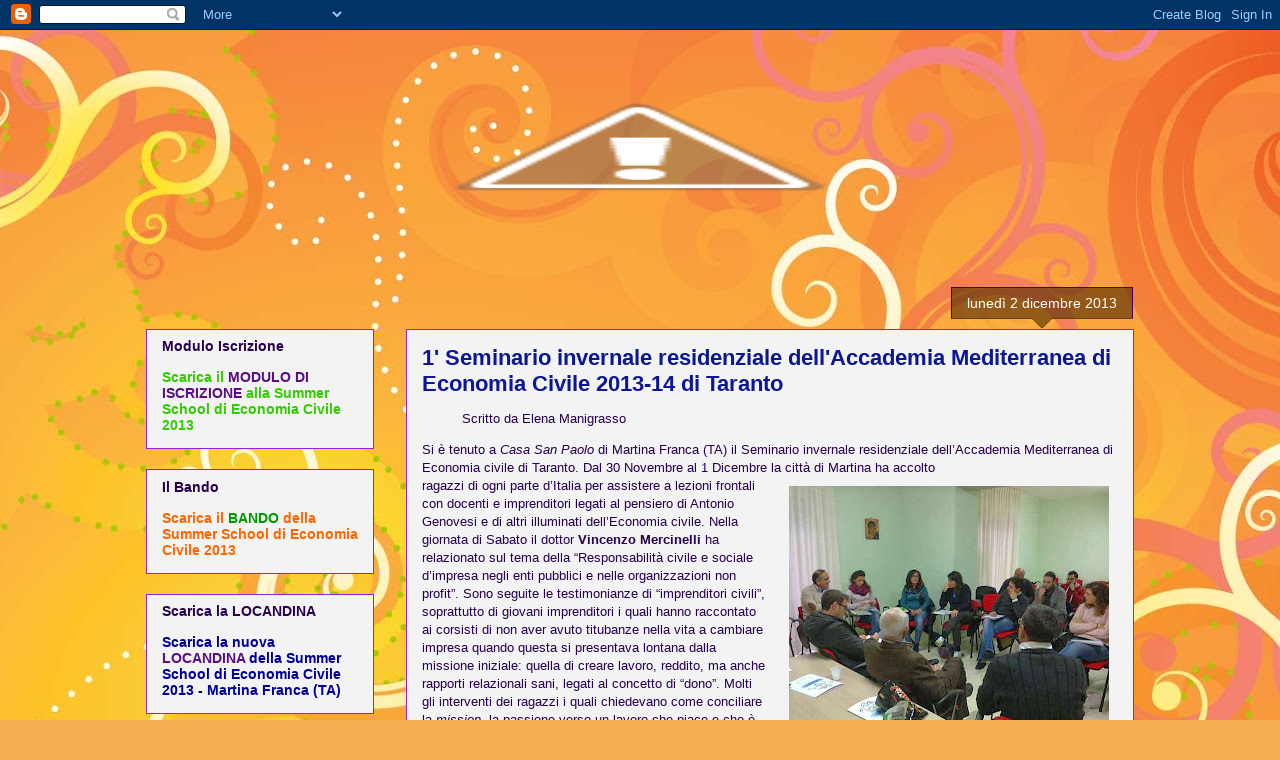

--- FILE ---
content_type: text/html; charset=UTF-8
request_url: http://economiaciviletaranto.blogspot.com/2013/12/seminario-invernale-residenziale.html
body_size: 14389
content:
<!DOCTYPE html>
<html class='v2' dir='ltr' lang='it'>
<head>
<link href='https://www.blogger.com/static/v1/widgets/335934321-css_bundle_v2.css' rel='stylesheet' type='text/css'/>
<meta content='width=1100' name='viewport'/>
<meta content='text/html; charset=UTF-8' http-equiv='Content-Type'/>
<meta content='blogger' name='generator'/>
<link href='http://economiaciviletaranto.blogspot.com/favicon.ico' rel='icon' type='image/x-icon'/>
<link href='http://economiaciviletaranto.blogspot.com/2013/12/seminario-invernale-residenziale.html' rel='canonical'/>
<link rel="alternate" type="application/atom+xml" title="Verso l&#39;Accademia Mediterranea di Economia Civile &#8211; Taranto - Atom" href="http://economiaciviletaranto.blogspot.com/feeds/posts/default" />
<link rel="alternate" type="application/rss+xml" title="Verso l&#39;Accademia Mediterranea di Economia Civile &#8211; Taranto - RSS" href="http://economiaciviletaranto.blogspot.com/feeds/posts/default?alt=rss" />
<link rel="service.post" type="application/atom+xml" title="Verso l&#39;Accademia Mediterranea di Economia Civile &#8211; Taranto - Atom" href="https://www.blogger.com/feeds/8673065566253573431/posts/default" />

<link rel="alternate" type="application/atom+xml" title="Verso l&#39;Accademia Mediterranea di Economia Civile &#8211; Taranto - Atom" href="http://economiaciviletaranto.blogspot.com/feeds/8225274301674175016/comments/default" />
<!--Can't find substitution for tag [blog.ieCssRetrofitLinks]-->
<link href='https://blogger.googleusercontent.com/img/b/R29vZ2xl/AVvXsEh43rLPndnIJ8BvLWia7Ndwa5G82-nGGTZ8cN7lEgj3MiSf337ZM5xhxrH0cdhAu-8sT601RTaDfKqXmadIotQN8wa-GQbNiiGmBcHUEoG0nt6TKoouOgS3xg5NRxOz1QLnuzynvl5nI5E/s320/1474584_10201917821220067_1175855229_n.jpg' rel='image_src'/>
<meta content='http://economiaciviletaranto.blogspot.com/2013/12/seminario-invernale-residenziale.html' property='og:url'/>
<meta content='1&#39; Seminario invernale residenziale dell&#39;Accademia Mediterranea di Economia Civile 2013-14 di Taranto' property='og:title'/>
<meta content='Scritto da Elena Manigrasso   Si è tenuto a Casa San Paolo di  Martina Franca (TA) il Seminario invernale residenziale dell’Accademia Medite...' property='og:description'/>
<meta content='https://blogger.googleusercontent.com/img/b/R29vZ2xl/AVvXsEh43rLPndnIJ8BvLWia7Ndwa5G82-nGGTZ8cN7lEgj3MiSf337ZM5xhxrH0cdhAu-8sT601RTaDfKqXmadIotQN8wa-GQbNiiGmBcHUEoG0nt6TKoouOgS3xg5NRxOz1QLnuzynvl5nI5E/w1200-h630-p-k-no-nu/1474584_10201917821220067_1175855229_n.jpg' property='og:image'/>
<title>Verso l'Accademia Mediterranea di Economia Civile &#8211; Taranto: 1' Seminario invernale residenziale dell'Accademia Mediterranea di Economia Civile 2013-14 di Taranto</title>
<style id='page-skin-1' type='text/css'><!--
/*
-----------------------------------------------
Blogger Template Style
Name:     Awesome Inc.
Designer: Tina Chen
URL:      tinachen.org
----------------------------------------------- */
/* Content
----------------------------------------------- */
body {
font: normal normal 13px Arial, Tahoma, Helvetica, FreeSans, sans-serif;
color: #27004e;
background: #f4af52 url(http://themes.googleusercontent.com/image?id=1jBzZZhWmESbxpWuz4_KYI1iPRIJPfZVbhagMxWcJWDsBoLRejCvAeTWImo0USEiGpD5G) repeat fixed top center /* Credit: molotovcoketail (http://www.istockphoto.com/googleimages.php?id=1794602&amp;platform=blogger) */;
}
html body .content-outer {
min-width: 0;
max-width: 100%;
width: 100%;
}
a:link {
text-decoration: none;
color: #8b1cf3;
}
a:visited {
text-decoration: none;
color: #643ab5;
}
a:hover {
text-decoration: underline;
color: #8b1cf3;
}
.body-fauxcolumn-outer .cap-top {
position: absolute;
z-index: 1;
height: 276px;
width: 100%;
background: transparent none repeat-x scroll top left;
_background-image: none;
}
/* Columns
----------------------------------------------- */
.content-inner {
padding: 0;
}
.header-inner .section {
margin: 0 16px;
}
.tabs-inner .section {
margin: 0 16px;
}
.main-inner {
padding-top: 65px;
}
.main-inner .column-center-inner,
.main-inner .column-left-inner,
.main-inner .column-right-inner {
padding: 0 5px;
}
*+html body .main-inner .column-center-inner {
margin-top: -65px;
}
#layout .main-inner .column-center-inner {
margin-top: 0;
}
/* Header
----------------------------------------------- */
.header-outer {
margin: 0 0 0 0;
background: transparent none repeat scroll 0 0;
}
.Header h1 {
font: normal normal 46px Georgia, Utopia, 'Palatino Linotype', Palatino, serif;
color: #27004e;
text-shadow: 0 0 -1px #000000;
}
.Header h1 a {
color: #27004e;
}
.Header .description {
font: normal normal 14px Arial, Tahoma, Helvetica, FreeSans, sans-serif;
color: #27004e;
}
.header-inner .Header .titlewrapper,
.header-inner .Header .descriptionwrapper {
padding-left: 0;
padding-right: 0;
margin-bottom: 0;
}
.header-inner .Header .titlewrapper {
padding-top: 22px;
}
/* Tabs
----------------------------------------------- */
.tabs-outer {
overflow: hidden;
position: relative;
background: transparent url(http://www.blogblog.com/1kt/awesomeinc/tabs_gradient_groovy.png) repeat scroll 0 0;
}
#layout .tabs-outer {
overflow: visible;
}
.tabs-cap-top, .tabs-cap-bottom {
position: absolute;
width: 100%;
border-top: 1px solid #9422dc;
}
.tabs-cap-bottom {
bottom: 0;
}
.tabs-inner .widget li a {
display: inline-block;
margin: 0;
padding: .6em 1.5em;
font: normal bold 14px Arial, Tahoma, Helvetica, FreeSans, sans-serif;
color: #0b1794;
border-top: 1px solid #9422dc;
border-bottom: 1px solid #9422dc;
border-left: 1px solid #9422dc;
height: 16px;
line-height: 16px;
}
.tabs-inner .widget li:last-child a {
border-right: 1px solid #9422dc;
}
.tabs-inner .widget li.selected a, .tabs-inner .widget li a:hover {
background: #edddff url(http://www.blogblog.com/1kt/awesomeinc/tabs_gradient_groovy.png) repeat-x scroll 0 -100px;
color: #1e003c;
}
/* Headings
----------------------------------------------- */
h2 {
font: normal bold 14px Verdana, Geneva, sans-serif;
color: #27004e;
}
/* Widgets
----------------------------------------------- */
.main-inner .section {
margin: 0 27px;
padding: 0;
}
.main-inner .column-left-outer,
.main-inner .column-right-outer {
margin-top: 0;
}
#layout .main-inner .column-left-outer,
#layout .main-inner .column-right-outer {
margin-top: 0;
}
.main-inner .column-left-inner,
.main-inner .column-right-inner {
background: transparent none repeat 0 0;
-moz-box-shadow: 0 0 0 rgba(0, 0, 0, .2);
-webkit-box-shadow: 0 0 0 rgba(0, 0, 0, .2);
-goog-ms-box-shadow: 0 0 0 rgba(0, 0, 0, .2);
box-shadow: 0 0 0 rgba(0, 0, 0, .2);
-moz-border-radius: 0;
-webkit-border-radius: 0;
-goog-ms-border-radius: 0;
border-radius: 0;
}
#layout .main-inner .column-left-inner,
#layout .main-inner .column-right-inner {
margin-top: 0;
}
.sidebar .widget {
font: normal normal 14px Arial, Tahoma, Helvetica, FreeSans, sans-serif;
color: #27004e;
}
.sidebar .widget a:link {
color: #590e81;
}
.sidebar .widget a:visited {
color: #643ab5;
}
.sidebar .widget a:hover {
color: #432279;
}
.sidebar .widget h2 {
text-shadow: 0 0 -1px #000000;
}
.main-inner .widget {
background-color: #f3f3f3;
border: 1px solid #9422dc;
padding: 0 15px 15px;
margin: 20px -16px;
-moz-box-shadow: 0 0 0 rgba(0, 0, 0, .2);
-webkit-box-shadow: 0 0 0 rgba(0, 0, 0, .2);
-goog-ms-box-shadow: 0 0 0 rgba(0, 0, 0, .2);
box-shadow: 0 0 0 rgba(0, 0, 0, .2);
-moz-border-radius: 0;
-webkit-border-radius: 0;
-goog-ms-border-radius: 0;
border-radius: 0;
}
.main-inner .widget h2 {
margin: 0 -0;
padding: .6em 0 .5em;
border-bottom: 1px solid transparent;
}
.footer-inner .widget h2 {
padding: 0 0 .4em;
border-bottom: 1px solid transparent;
}
.main-inner .widget h2 + div, .footer-inner .widget h2 + div {
border-top: 0 solid #9422dc;
padding-top: 0;
}
.main-inner .widget .widget-content {
margin: 0 -0;
padding: 7px 0 0;
}
.main-inner .widget ul, .main-inner .widget #ArchiveList ul.flat {
margin: -0 -15px 0;
padding: 0;
list-style: none;
}
.main-inner .widget #ArchiveList {
margin: -0 0 0;
}
.main-inner .widget ul li, .main-inner .widget #ArchiveList ul.flat li {
padding: .5em 15px;
text-indent: 0;
color: #666666;
border-top: 0 solid #9422dc;
border-bottom: 1px solid transparent;
}
.main-inner .widget #ArchiveList ul li {
padding-top: .25em;
padding-bottom: .25em;
}
.main-inner .widget ul li:first-child, .main-inner .widget #ArchiveList ul.flat li:first-child {
border-top: none;
}
.main-inner .widget ul li:last-child, .main-inner .widget #ArchiveList ul.flat li:last-child {
border-bottom: none;
}
.post-body {
position: relative;
}
.main-inner .widget .post-body ul {
padding: 0 2.5em;
margin: .5em 0;
list-style: disc;
}
.main-inner .widget .post-body ul li {
padding: 0.25em 0;
margin-bottom: .25em;
color: #27004e;
border: none;
}
.footer-inner .widget ul {
padding: 0;
list-style: none;
}
.widget .zippy {
color: #666666;
}
/* Posts
----------------------------------------------- */
body .main-inner .Blog {
padding: 0;
margin-bottom: 1em;
background-color: transparent;
border: none;
-moz-box-shadow: 0 0 0 rgba(0, 0, 0, 0);
-webkit-box-shadow: 0 0 0 rgba(0, 0, 0, 0);
-goog-ms-box-shadow: 0 0 0 rgba(0, 0, 0, 0);
box-shadow: 0 0 0 rgba(0, 0, 0, 0);
}
.main-inner .section:last-child .Blog:last-child {
padding: 0;
margin-bottom: 1em;
}
.main-inner .widget h2.date-header {
margin: 0 -15px 1px;
padding: 0 0 10px 0;
font: normal normal 14px Arial, Tahoma, Helvetica, FreeSans, sans-serif;
color: #ffffff;
background: transparent url(http://www.blogblog.com/1kt/awesomeinc/date_background_groovy.png) repeat-x scroll bottom center;
border-top: 1px solid #430066;
border-bottom: 1px solid transparent;
-moz-border-radius-topleft: 0;
-moz-border-radius-topright: 0;
-webkit-border-top-left-radius: 0;
-webkit-border-top-right-radius: 0;
border-top-left-radius: 0;
border-top-right-radius: 0;
position: absolute;
bottom: 100%;
right: 15px;
text-shadow: 0 0 -1px #000000;
}
.main-inner .widget h2.date-header span {
font: normal normal 14px Arial, Tahoma, Helvetica, FreeSans, sans-serif;
display: block;
padding: .5em 15px;
border-left: 1px solid #430066;
border-right: 1px solid #430066;
}
.date-outer {
position: relative;
margin: 65px 0 20px;
padding: 0 15px;
background-color: #f3f3f3;
border: 1px solid #9422dc;
-moz-box-shadow: 0 0 0 rgba(0, 0, 0, .2);
-webkit-box-shadow: 0 0 0 rgba(0, 0, 0, .2);
-goog-ms-box-shadow: 0 0 0 rgba(0, 0, 0, .2);
box-shadow: 0 0 0 rgba(0, 0, 0, .2);
-moz-border-radius: 0;
-webkit-border-radius: 0;
-goog-ms-border-radius: 0;
border-radius: 0;
}
.date-outer:first-child {
margin-top: 0;
}
.date-outer:last-child {
margin-bottom: 20px;
-moz-border-radius-bottomleft: 0;
-moz-border-radius-bottomright: 0;
-webkit-border-bottom-left-radius: 0;
-webkit-border-bottom-right-radius: 0;
-goog-ms-border-bottom-left-radius: 0;
-goog-ms-border-bottom-right-radius: 0;
border-bottom-left-radius: 0;
border-bottom-right-radius: 0;
}
.date-posts {
margin: 0 -0;
padding: 0 0;
clear: both;
}
.post-outer, .inline-ad {
border-top: 1px solid #9422dc;
margin: 0 -0;
padding: 15px 0;
}
.post-outer {
padding-bottom: 10px;
}
.post-outer:first-child {
padding-top: 15px;
border-top: none;
}
.post-outer:last-child, .inline-ad:last-child {
border-bottom: none;
}
.post-body {
position: relative;
}
.post-body img {
padding: 8px;
background: transparent;
border: 1px solid transparent;
-moz-box-shadow: 0 0 0 rgba(0, 0, 0, .2);
-webkit-box-shadow: 0 0 0 rgba(0, 0, 0, .2);
box-shadow: 0 0 0 rgba(0, 0, 0, .2);
-moz-border-radius: 0;
-webkit-border-radius: 0;
border-radius: 0;
}
h3.post-title, h4 {
font: normal bold 22px Verdana, Geneva, sans-serif;
color: #0b1794;
}
h3.post-title a {
font: normal bold 22px Verdana, Geneva, sans-serif;
color: #0b1794;
}
h3.post-title a:hover {
color: #8b1cf3;
text-decoration: underline;
}
.post-header {
margin: 0 0 1em;
}
.post-body {
line-height: 1.4;
}
.post-outer h2 {
color: #27004e;
}
.post-footer {
margin: 1.5em 0 0;
}
#blog-pager {
padding: 15px;
font-size: 120%;
background-color: #f3f3f3;
border: 1px solid #9422dc;
-moz-box-shadow: 0 0 0 rgba(0, 0, 0, .2);
-webkit-box-shadow: 0 0 0 rgba(0, 0, 0, .2);
-goog-ms-box-shadow: 0 0 0 rgba(0, 0, 0, .2);
box-shadow: 0 0 0 rgba(0, 0, 0, .2);
-moz-border-radius: 0;
-webkit-border-radius: 0;
-goog-ms-border-radius: 0;
border-radius: 0;
-moz-border-radius-topleft: 0;
-moz-border-radius-topright: 0;
-webkit-border-top-left-radius: 0;
-webkit-border-top-right-radius: 0;
-goog-ms-border-top-left-radius: 0;
-goog-ms-border-top-right-radius: 0;
border-top-left-radius: 0;
border-top-right-radius-topright: 0;
margin-top: 1em;
}
.blog-feeds, .post-feeds {
margin: 1em 0;
text-align: center;
color: #27004e;
}
.blog-feeds a, .post-feeds a {
color: #ffffff;
}
.blog-feeds a:visited, .post-feeds a:visited {
color: #ffffff;
}
.blog-feeds a:hover, .post-feeds a:hover {
color: #ffffff;
}
.post-outer .comments {
margin-top: 2em;
}
/* Comments
----------------------------------------------- */
.comments .comments-content .icon.blog-author {
background-repeat: no-repeat;
background-image: url([data-uri]);
}
.comments .comments-content .loadmore a {
border-top: 1px solid #9422dc;
border-bottom: 1px solid #9422dc;
}
.comments .continue {
border-top: 2px solid #9422dc;
}
/* Footer
----------------------------------------------- */
.footer-outer {
margin: -0 0 -1px;
padding: 0 0 0;
color: #27004e;
overflow: hidden;
}
.footer-fauxborder-left {
border-top: 1px solid #9422dc;
background: #f3f3f3 none repeat scroll 0 0;
-moz-box-shadow: 0 0 0 rgba(0, 0, 0, .2);
-webkit-box-shadow: 0 0 0 rgba(0, 0, 0, .2);
-goog-ms-box-shadow: 0 0 0 rgba(0, 0, 0, .2);
box-shadow: 0 0 0 rgba(0, 0, 0, .2);
margin: 0 -0;
}
/* Mobile
----------------------------------------------- */
body.mobile {
background-size: 100% auto;
}
.mobile .body-fauxcolumn-outer {
background: transparent none repeat scroll top left;
}
*+html body.mobile .main-inner .column-center-inner {
margin-top: 0;
}
.mobile .main-inner .widget {
padding: 0 0 15px;
}
.mobile .main-inner .widget h2 + div,
.mobile .footer-inner .widget h2 + div {
border-top: none;
padding-top: 0;
}
.mobile .footer-inner .widget h2 {
padding: 0.5em 0;
border-bottom: none;
}
.mobile .main-inner .widget .widget-content {
margin: 0;
padding: 7px 0 0;
}
.mobile .main-inner .widget ul,
.mobile .main-inner .widget #ArchiveList ul.flat {
margin: 0 -15px 0;
}
.mobile .main-inner .widget h2.date-header {
right: 0;
}
.mobile .date-header span {
padding: 0.4em 0;
}
.mobile .date-outer:first-child {
margin-bottom: 0;
border: 1px solid #9422dc;
-moz-border-radius-topleft: 0;
-moz-border-radius-topright: 0;
-webkit-border-top-left-radius: 0;
-webkit-border-top-right-radius: 0;
-goog-ms-border-top-left-radius: 0;
-goog-ms-border-top-right-radius: 0;
border-top-left-radius: 0;
border-top-right-radius: 0;
}
.mobile .date-outer {
border-color: #9422dc;
border-width: 0 1px 1px;
}
.mobile .date-outer:last-child {
margin-bottom: 0;
}
.mobile .main-inner {
padding: 0;
}
.mobile .header-inner .section {
margin: 0;
}
.mobile .post-outer, .mobile .inline-ad {
padding: 5px 0;
}
.mobile .tabs-inner .section {
margin: 0 10px;
}
.mobile .main-inner .widget h2 {
margin: 0;
padding: 0;
}
.mobile .main-inner .widget h2.date-header span {
padding: 0;
}
.mobile .main-inner .widget .widget-content {
margin: 0;
padding: 7px 0 0;
}
.mobile #blog-pager {
border: 1px solid transparent;
background: #f3f3f3 none repeat scroll 0 0;
}
.mobile .main-inner .column-left-inner,
.mobile .main-inner .column-right-inner {
background: transparent none repeat 0 0;
-moz-box-shadow: none;
-webkit-box-shadow: none;
-goog-ms-box-shadow: none;
box-shadow: none;
}
.mobile .date-posts {
margin: 0;
padding: 0;
}
.mobile .footer-fauxborder-left {
margin: 0;
border-top: inherit;
}
.mobile .main-inner .section:last-child .Blog:last-child {
margin-bottom: 0;
}
.mobile-index-contents {
color: #27004e;
}
.mobile .mobile-link-button {
background: #8b1cf3 url(http://www.blogblog.com/1kt/awesomeinc/tabs_gradient_groovy.png) repeat scroll 0 0;
}
.mobile-link-button a:link, .mobile-link-button a:visited {
color: #4e2800;
}
.mobile .tabs-inner .PageList .widget-content {
background: transparent;
border-top: 1px solid;
border-color: #9422dc;
color: #0b1794;
}
.mobile .tabs-inner .PageList .widget-content .pagelist-arrow {
border-left: 1px solid #9422dc;
}

--></style>
<style id='template-skin-1' type='text/css'><!--
body {
min-width: 1020px;
}
.content-outer, .content-fauxcolumn-outer, .region-inner {
min-width: 1020px;
max-width: 1020px;
_width: 1020px;
}
.main-inner .columns {
padding-left: 260px;
padding-right: 0px;
}
.main-inner .fauxcolumn-center-outer {
left: 260px;
right: 0px;
/* IE6 does not respect left and right together */
_width: expression(this.parentNode.offsetWidth -
parseInt("260px") -
parseInt("0px") + 'px');
}
.main-inner .fauxcolumn-left-outer {
width: 260px;
}
.main-inner .fauxcolumn-right-outer {
width: 0px;
}
.main-inner .column-left-outer {
width: 260px;
right: 100%;
margin-left: -260px;
}
.main-inner .column-right-outer {
width: 0px;
margin-right: -0px;
}
#layout {
min-width: 0;
}
#layout .content-outer {
min-width: 0;
width: 800px;
}
#layout .region-inner {
min-width: 0;
width: auto;
}
body#layout div.add_widget {
padding: 8px;
}
body#layout div.add_widget a {
margin-left: 32px;
}
--></style>
<style>
    body {background-image:url(http\:\/\/themes.googleusercontent.com\/image?id=1jBzZZhWmESbxpWuz4_KYI1iPRIJPfZVbhagMxWcJWDsBoLRejCvAeTWImo0USEiGpD5G);}
    
@media (max-width: 200px) { body {background-image:url(http\:\/\/themes.googleusercontent.com\/image?id=1jBzZZhWmESbxpWuz4_KYI1iPRIJPfZVbhagMxWcJWDsBoLRejCvAeTWImo0USEiGpD5G&options=w200);}}
@media (max-width: 400px) and (min-width: 201px) { body {background-image:url(http\:\/\/themes.googleusercontent.com\/image?id=1jBzZZhWmESbxpWuz4_KYI1iPRIJPfZVbhagMxWcJWDsBoLRejCvAeTWImo0USEiGpD5G&options=w400);}}
@media (max-width: 800px) and (min-width: 401px) { body {background-image:url(http\:\/\/themes.googleusercontent.com\/image?id=1jBzZZhWmESbxpWuz4_KYI1iPRIJPfZVbhagMxWcJWDsBoLRejCvAeTWImo0USEiGpD5G&options=w800);}}
@media (max-width: 1200px) and (min-width: 801px) { body {background-image:url(http\:\/\/themes.googleusercontent.com\/image?id=1jBzZZhWmESbxpWuz4_KYI1iPRIJPfZVbhagMxWcJWDsBoLRejCvAeTWImo0USEiGpD5G&options=w1200);}}
/* Last tag covers anything over one higher than the previous max-size cap. */
@media (min-width: 1201px) { body {background-image:url(http\:\/\/themes.googleusercontent.com\/image?id=1jBzZZhWmESbxpWuz4_KYI1iPRIJPfZVbhagMxWcJWDsBoLRejCvAeTWImo0USEiGpD5G&options=w1600);}}
  </style>
<link href='https://www.blogger.com/dyn-css/authorization.css?targetBlogID=8673065566253573431&amp;zx=a142d786-8ca5-4678-9f60-4227b52bc653' media='none' onload='if(media!=&#39;all&#39;)media=&#39;all&#39;' rel='stylesheet'/><noscript><link href='https://www.blogger.com/dyn-css/authorization.css?targetBlogID=8673065566253573431&amp;zx=a142d786-8ca5-4678-9f60-4227b52bc653' rel='stylesheet'/></noscript>
<meta name='google-adsense-platform-account' content='ca-host-pub-1556223355139109'/>
<meta name='google-adsense-platform-domain' content='blogspot.com'/>

</head>
<body class='loading variant-groovy'>
<div class='navbar section' id='navbar' name='Navbar'><div class='widget Navbar' data-version='1' id='Navbar1'><script type="text/javascript">
    function setAttributeOnload(object, attribute, val) {
      if(window.addEventListener) {
        window.addEventListener('load',
          function(){ object[attribute] = val; }, false);
      } else {
        window.attachEvent('onload', function(){ object[attribute] = val; });
      }
    }
  </script>
<div id="navbar-iframe-container"></div>
<script type="text/javascript" src="https://apis.google.com/js/platform.js"></script>
<script type="text/javascript">
      gapi.load("gapi.iframes:gapi.iframes.style.bubble", function() {
        if (gapi.iframes && gapi.iframes.getContext) {
          gapi.iframes.getContext().openChild({
              url: 'https://www.blogger.com/navbar/8673065566253573431?po\x3d8225274301674175016\x26origin\x3dhttp://economiaciviletaranto.blogspot.com',
              where: document.getElementById("navbar-iframe-container"),
              id: "navbar-iframe"
          });
        }
      });
    </script><script type="text/javascript">
(function() {
var script = document.createElement('script');
script.type = 'text/javascript';
script.src = '//pagead2.googlesyndication.com/pagead/js/google_top_exp.js';
var head = document.getElementsByTagName('head')[0];
if (head) {
head.appendChild(script);
}})();
</script>
</div></div>
<div class='body-fauxcolumns'>
<div class='fauxcolumn-outer body-fauxcolumn-outer'>
<div class='cap-top'>
<div class='cap-left'></div>
<div class='cap-right'></div>
</div>
<div class='fauxborder-left'>
<div class='fauxborder-right'></div>
<div class='fauxcolumn-inner'>
</div>
</div>
<div class='cap-bottom'>
<div class='cap-left'></div>
<div class='cap-right'></div>
</div>
</div>
</div>
<div class='content'>
<div class='content-fauxcolumns'>
<div class='fauxcolumn-outer content-fauxcolumn-outer'>
<div class='cap-top'>
<div class='cap-left'></div>
<div class='cap-right'></div>
</div>
<div class='fauxborder-left'>
<div class='fauxborder-right'></div>
<div class='fauxcolumn-inner'>
</div>
</div>
<div class='cap-bottom'>
<div class='cap-left'></div>
<div class='cap-right'></div>
</div>
</div>
</div>
<div class='content-outer'>
<div class='content-cap-top cap-top'>
<div class='cap-left'></div>
<div class='cap-right'></div>
</div>
<div class='fauxborder-left content-fauxborder-left'>
<div class='fauxborder-right content-fauxborder-right'></div>
<div class='content-inner'>
<header>
<div class='header-outer'>
<div class='header-cap-top cap-top'>
<div class='cap-left'></div>
<div class='cap-right'></div>
</div>
<div class='fauxborder-left header-fauxborder-left'>
<div class='fauxborder-right header-fauxborder-right'></div>
<div class='region-inner header-inner'>
<div class='header section' id='header' name='Intestazione'><div class='widget Header' data-version='1' id='Header1'>
<div id='header-inner'>
<a href='http://economiaciviletaranto.blogspot.com/' style='display: block'>
<img alt='Verso l&#39;Accademia Mediterranea di Economia Civile – Taranto' height='234px; ' id='Header1_headerimg' src='http://2.bp.blogspot.com/-hmtMDkAwY7c/T7Ie0nAzoFI/AAAAAAAAAR8/gAMRNF1lPWE/s988/logo%2BVerso%2Bl%2527Accademia%2B2012.jpg' style='display: block' width='988px; '/>
</a>
</div>
</div></div>
</div>
</div>
<div class='header-cap-bottom cap-bottom'>
<div class='cap-left'></div>
<div class='cap-right'></div>
</div>
</div>
</header>
<div class='tabs-outer'>
<div class='tabs-cap-top cap-top'>
<div class='cap-left'></div>
<div class='cap-right'></div>
</div>
<div class='fauxborder-left tabs-fauxborder-left'>
<div class='fauxborder-right tabs-fauxborder-right'></div>
<div class='region-inner tabs-inner'>
<div class='tabs no-items section' id='crosscol' name='Multi-colonne'></div>
<div class='tabs no-items section' id='crosscol-overflow' name='Cross-Column 2'></div>
</div>
</div>
<div class='tabs-cap-bottom cap-bottom'>
<div class='cap-left'></div>
<div class='cap-right'></div>
</div>
</div>
<div class='main-outer'>
<div class='main-cap-top cap-top'>
<div class='cap-left'></div>
<div class='cap-right'></div>
</div>
<div class='fauxborder-left main-fauxborder-left'>
<div class='fauxborder-right main-fauxborder-right'></div>
<div class='region-inner main-inner'>
<div class='columns fauxcolumns'>
<div class='fauxcolumn-outer fauxcolumn-center-outer'>
<div class='cap-top'>
<div class='cap-left'></div>
<div class='cap-right'></div>
</div>
<div class='fauxborder-left'>
<div class='fauxborder-right'></div>
<div class='fauxcolumn-inner'>
</div>
</div>
<div class='cap-bottom'>
<div class='cap-left'></div>
<div class='cap-right'></div>
</div>
</div>
<div class='fauxcolumn-outer fauxcolumn-left-outer'>
<div class='cap-top'>
<div class='cap-left'></div>
<div class='cap-right'></div>
</div>
<div class='fauxborder-left'>
<div class='fauxborder-right'></div>
<div class='fauxcolumn-inner'>
</div>
</div>
<div class='cap-bottom'>
<div class='cap-left'></div>
<div class='cap-right'></div>
</div>
</div>
<div class='fauxcolumn-outer fauxcolumn-right-outer'>
<div class='cap-top'>
<div class='cap-left'></div>
<div class='cap-right'></div>
</div>
<div class='fauxborder-left'>
<div class='fauxborder-right'></div>
<div class='fauxcolumn-inner'>
</div>
</div>
<div class='cap-bottom'>
<div class='cap-left'></div>
<div class='cap-right'></div>
</div>
</div>
<!-- corrects IE6 width calculation -->
<div class='columns-inner'>
<div class='column-center-outer'>
<div class='column-center-inner'>
<div class='main section' id='main' name='Principale'><div class='widget Blog' data-version='1' id='Blog1'>
<div class='blog-posts hfeed'>

          <div class="date-outer">
        
<h2 class='date-header'><span>lunedì 2 dicembre 2013</span></h2>

          <div class="date-posts">
        
<div class='post-outer'>
<div class='post hentry uncustomized-post-template' itemprop='blogPost' itemscope='itemscope' itemtype='http://schema.org/BlogPosting'>
<meta content='https://blogger.googleusercontent.com/img/b/R29vZ2xl/AVvXsEh43rLPndnIJ8BvLWia7Ndwa5G82-nGGTZ8cN7lEgj3MiSf337ZM5xhxrH0cdhAu-8sT601RTaDfKqXmadIotQN8wa-GQbNiiGmBcHUEoG0nt6TKoouOgS3xg5NRxOz1QLnuzynvl5nI5E/s320/1474584_10201917821220067_1175855229_n.jpg' itemprop='image_url'/>
<meta content='8673065566253573431' itemprop='blogId'/>
<meta content='8225274301674175016' itemprop='postId'/>
<a name='8225274301674175016'></a>
<h3 class='post-title entry-title' itemprop='name'>
1' Seminario invernale residenziale dell'Accademia Mediterranea di Economia Civile 2013-14 di Taranto
</h3>
<div class='post-header'>
<div class='post-header-line-1'></div>
</div>
<div class='post-body entry-content' id='post-body-8225274301674175016' itemprop='description articleBody'>
<dl class="article-info"><dd class="createdby">Scritto da Elena Manigrasso  </dd></dl>
<a class="modal" href="http://www.galatina2000.it/images/stories/2013/12/economia-civile-novembre-2013.jpg" rel="{handler: &#39;image&#39;, marginImage: {x: 50, y: 50}}" title="economia-civile-novembre-2013"></a>Si è tenuto a <i>Casa San Paolo </i>di
 Martina Franca (TA) il Seminario invernale residenziale dell&#8217;Accademia Mediterranea di Economia civile di Taranto. Dal 30 Novembre al
 1 Dicembre la città di Martina ha accolto <br />
<div class="separator" style="clear: both; text-align: center;">
<a href="https://blogger.googleusercontent.com/img/b/R29vZ2xl/AVvXsEh43rLPndnIJ8BvLWia7Ndwa5G82-nGGTZ8cN7lEgj3MiSf337ZM5xhxrH0cdhAu-8sT601RTaDfKqXmadIotQN8wa-GQbNiiGmBcHUEoG0nt6TKoouOgS3xg5NRxOz1QLnuzynvl5nI5E/s1600/1474584_10201917821220067_1175855229_n.jpg" imageanchor="1" style="clear: right; float: right; margin-bottom: 1em; margin-left: 1em;"><img border="0" height="240" src="https://blogger.googleusercontent.com/img/b/R29vZ2xl/AVvXsEh43rLPndnIJ8BvLWia7Ndwa5G82-nGGTZ8cN7lEgj3MiSf337ZM5xhxrH0cdhAu-8sT601RTaDfKqXmadIotQN8wa-GQbNiiGmBcHUEoG0nt6TKoouOgS3xg5NRxOz1QLnuzynvl5nI5E/s320/1474584_10201917821220067_1175855229_n.jpg" width="320" /></a></div>
ragazzi di ogni parte 
d&#8217;Italia per assistere a lezioni frontali con docenti e imprenditori 
legati al pensiero di Antonio Genovesi e di altri illuminati 
dell&#8217;Economia civile. Nella giornata di Sabato il dottor <b>Vincenzo Mercinelli</b>
 ha relazionato sul tema della &#8220;Responsabilità civile e sociale 
d&#8217;impresa negli enti pubblici e nelle organizzazioni non profit&#8221;. Sono 
seguite le testimonianze di &#8220;imprenditori civili&#8221;, soprattutto di 
giovani imprenditori i quali hanno raccontato ai corsisti di non aver 
avuto titubanze nella vita a cambiare impresa quando questa si 
presentava lontana dalla missione iniziale: quella di creare lavoro, 
reddito, ma anche rapporti relazionali sani, legati al concetto di 
&#8220;dono&#8221;. Molti gli interventi dei ragazzi i quali chiedevano come 
conciliare la <i>mission</i>, la passione verso un lavoro che piace e 
che è eticamente valido, e la concretezza del quotidiano, che ti ricorda
 che &#8220;il pane a tavola bisogna pur portarlo&#8221;. Sono seguiti i lavori di 
gruppo dei ragazzi nei quali sono stati sviluppati argomenti legati alle
 imprese civili, anche quelle che si rivolgono al settore sanitario, 
tanto in crisi in questa fase storica del nostro Paese. Alcuni corsisti 
hanno proposto di effettuare uno studio sulla normativa vigente 
nell'ambito sanitario; sulla legge regionale, sulla differenza tra 
SANITA' PUBBLICA(funzionamento, servizi e costi) e SANITA' PRIVATA, 
sulle i prospettive future di una possibile sanità civile nella Regione 
Puglia e nel contesto nazionale. Nella giornata di <b>Domenica 01 Dicembre</b>
 il dott. Rocco Tagariello ha relazionato sul tema &#8220;Come far partire un&#8217;
 impresa, aspetti civilistici e fiscali&#8221;. &nbsp;Si è parlato&nbsp; del libro V che
 disciplina le società di persone e società di capitali, e del libro I 
in cui si trovano regolamenti e indicazioni precisi su associazioni, 
comitati, fondazioni. Impresa sociale, ci dice il dottor Tagariello, &nbsp;é 
ciò che racchiude entrambe le cose. Alla fine della lezione i ragazzi 
hanno chiesto delucidazioni sui successivi appuntamenti e attività 
dell&#8217;Accademia. E&#8217; stato posto in luce l&#8217;interessante appuntamento di 
Febbraio, che vede, all&#8217;interno del seminario invernale, un 
mini-convegno sul &#8220;NOslot&#8221; e il relativo SLOTMoB. Si è aperto un 
dibattito ricco di spunti per organizzare al meglio la giornata di &#8220;slot
 mob&#8221; da programmare per la fine febbraio. Saranno contattate 
associazioni e comitati del territorio per i giochi all&#8217;aperto e per il 
convegno da svolgere nella via dove è ubicato il bar deslottizzato. La 
pubblicità dell&#8217;evento sarà fatta poi su tutti i campi. Social network, 
carta stampata, scuole, università,&nbsp; TV. Il gruppo dei corsisti si 
preparerà nelle prossime settimane per la conferenza stampa in modo da 
lanciare l&#8217;evento. Il vicino appuntamento dell&#8217;Accademia? Certamente una
 bella colazione presso un bar de slottizzato per organizzare tutti gli 
appuntamenti della scuola al meglio. Qualcuno già ipotizza il nome del 
gruppo &#8230; &#8220;slot-blok &nbsp;o Slot-Busters", e chissà che non ci porti fortuna.
 Staremo a vedere. Alla prossima.
        
<div style='clear: both;'></div>
</div>
<div class='post-footer'>
<div class='post-footer-line post-footer-line-1'>
<span class='post-author vcard'>
Pubblicato da
<span class='fn' itemprop='author' itemscope='itemscope' itemtype='http://schema.org/Person'>
<meta content='https://www.blogger.com/profile/09238683127083749481' itemprop='url'/>
<a class='g-profile' href='https://www.blogger.com/profile/09238683127083749481' rel='author' title='author profile'>
<span itemprop='name'>Verso l&#39;Accademia Mediterranea di Economia Civile - Taranto</span>
</a>
</span>
</span>
<span class='post-timestamp'>
alle
<meta content='http://economiaciviletaranto.blogspot.com/2013/12/seminario-invernale-residenziale.html' itemprop='url'/>
<a class='timestamp-link' href='http://economiaciviletaranto.blogspot.com/2013/12/seminario-invernale-residenziale.html' rel='bookmark' title='permanent link'><abbr class='published' itemprop='datePublished' title='2013-12-02T01:53:00-08:00'>01:53</abbr></a>
</span>
<span class='post-comment-link'>
</span>
<span class='post-icons'>
<span class='item-control blog-admin pid-1121326437'>
<a href='https://www.blogger.com/post-edit.g?blogID=8673065566253573431&postID=8225274301674175016&from=pencil' title='Modifica post'>
<img alt='' class='icon-action' height='18' src='https://resources.blogblog.com/img/icon18_edit_allbkg.gif' width='18'/>
</a>
</span>
</span>
<div class='post-share-buttons goog-inline-block'>
<a class='goog-inline-block share-button sb-email' href='https://www.blogger.com/share-post.g?blogID=8673065566253573431&postID=8225274301674175016&target=email' target='_blank' title='Invia tramite email'><span class='share-button-link-text'>Invia tramite email</span></a><a class='goog-inline-block share-button sb-blog' href='https://www.blogger.com/share-post.g?blogID=8673065566253573431&postID=8225274301674175016&target=blog' onclick='window.open(this.href, "_blank", "height=270,width=475"); return false;' target='_blank' title='Postalo sul blog'><span class='share-button-link-text'>Postalo sul blog</span></a><a class='goog-inline-block share-button sb-twitter' href='https://www.blogger.com/share-post.g?blogID=8673065566253573431&postID=8225274301674175016&target=twitter' target='_blank' title='Condividi su X'><span class='share-button-link-text'>Condividi su X</span></a><a class='goog-inline-block share-button sb-facebook' href='https://www.blogger.com/share-post.g?blogID=8673065566253573431&postID=8225274301674175016&target=facebook' onclick='window.open(this.href, "_blank", "height=430,width=640"); return false;' target='_blank' title='Condividi su Facebook'><span class='share-button-link-text'>Condividi su Facebook</span></a><a class='goog-inline-block share-button sb-pinterest' href='https://www.blogger.com/share-post.g?blogID=8673065566253573431&postID=8225274301674175016&target=pinterest' target='_blank' title='Condividi su Pinterest'><span class='share-button-link-text'>Condividi su Pinterest</span></a>
</div>
</div>
<div class='post-footer-line post-footer-line-2'>
<span class='post-labels'>
</span>
</div>
<div class='post-footer-line post-footer-line-3'>
<span class='post-location'>
</span>
</div>
</div>
</div>
<div class='comments' id='comments'>
<a name='comments'></a>
<h4>Nessun commento:</h4>
<div id='Blog1_comments-block-wrapper'>
<dl class='avatar-comment-indent' id='comments-block'>
</dl>
</div>
<p class='comment-footer'>
<div class='comment-form'>
<a name='comment-form'></a>
<h4 id='comment-post-message'>Posta un commento</h4>
<p>lascia qui il tuo commento...</p>
<a href='https://www.blogger.com/comment/frame/8673065566253573431?po=8225274301674175016&hl=it&saa=85391&origin=http://economiaciviletaranto.blogspot.com' id='comment-editor-src'></a>
<iframe allowtransparency='true' class='blogger-iframe-colorize blogger-comment-from-post' frameborder='0' height='410px' id='comment-editor' name='comment-editor' src='' width='100%'></iframe>
<script src='https://www.blogger.com/static/v1/jsbin/2830521187-comment_from_post_iframe.js' type='text/javascript'></script>
<script type='text/javascript'>
      BLOG_CMT_createIframe('https://www.blogger.com/rpc_relay.html');
    </script>
</div>
</p>
</div>
</div>

        </div></div>
      
</div>
<div class='blog-pager' id='blog-pager'>
<span id='blog-pager-newer-link'>
<a class='blog-pager-newer-link' href='http://economiaciviletaranto.blogspot.com/2014/01/venerdi-gennaio-ore-1800-co-la-sala.html' id='Blog1_blog-pager-newer-link' title='Post più recente'>Post più recente</a>
</span>
<span id='blog-pager-older-link'>
<a class='blog-pager-older-link' href='http://economiaciviletaranto.blogspot.com/2013/11/lo-stato-prossimo-ragione-dello-stato-e.html' id='Blog1_blog-pager-older-link' title='Post più vecchio'>Post più vecchio</a>
</span>
<a class='home-link' href='http://economiaciviletaranto.blogspot.com/'>Home page</a>
</div>
<div class='clear'></div>
<div class='post-feeds'>
<div class='feed-links'>
Iscriviti a:
<a class='feed-link' href='http://economiaciviletaranto.blogspot.com/feeds/8225274301674175016/comments/default' target='_blank' type='application/atom+xml'>Commenti sul post (Atom)</a>
</div>
</div>
</div><div class='widget Stats' data-version='1' id='Stats1'>
<h2>Visualizzazioni totali</h2>
<div class='widget-content'>
<div id='Stats1_content' style='display: none;'>
<script src='https://www.gstatic.com/charts/loader.js' type='text/javascript'></script>
<span id='Stats1_sparklinespan' style='display:inline-block; width:75px; height:30px'></span>
<span class='counter-wrapper text-counter-wrapper' id='Stats1_totalCount'>
</span>
<div class='clear'></div>
</div>
</div>
</div></div>
</div>
</div>
<div class='column-left-outer'>
<div class='column-left-inner'>
<aside>
<div class='sidebar section' id='sidebar-left-1'><div class='widget Text' data-version='1' id='Text3'>
<h2 class='title'>Modulo Iscrizione</h2>
<div class='widget-content'>
<b><span style="color:#33cc00;">Scarica il <a href="https://docs.google.com/document/d/1rFRhGwYktL9VRc9AGpL5fq7XfaExGupHCMdJ1e0kh5Q/edit?usp=sharing">MODULO DI ISCRIZIONE</a> alla Summer School di Economia Civile 2013</span></b><br/>
</div>
<div class='clear'></div>
</div><div class='widget Text' data-version='1' id='Text4'>
<h2 class='title'>Il Bando</h2>
<div class='widget-content'>
<b><span style="color:#ff6600;">Scarica il <a href="https://docs.google.com/file/d/0B0gc4euzU8_gd2liWkMxaGF3Wkk/edit?usp=sharing"><span style="color:#009900;">BANDO</span></a> della Summer School di Economia Civile 2013 </span></b><br/>
</div>
<div class='clear'></div>
</div><div class='widget Text' data-version='1' id='Text2'>
<h2 class='title'>Scarica la LOCANDINA</h2>
<div class='widget-content'>
<span style="font-weight: bold;color:#000099;" > Scarica la nuova</span><b><span style="color:#6633ff;"><span style="color:#33cc00;"> <a href="https://docs.google.com/file/d/0B0gc4euzU8_gNFg4M0x2N3pNUjA/edit?usp=sharing">LOCANDINA</a> </span><span style="color:#000099;">della Summer School di Economia Civile 2013 - Martina Franca (TA)</span></span></b><br/>
</div>
<div class='clear'></div>
</div><div class='widget Profile' data-version='1' id='Profile1'>
<h2>Informazioni personali</h2>
<div class='widget-content'>
<dl class='profile-datablock'>
<dt class='profile-data'>
<a class='profile-name-link g-profile' href='https://www.blogger.com/profile/09238683127083749481' rel='author' style='background-image: url(//www.blogger.com/img/logo-16.png);'>
Verso l'Accademia Mediterranea di Economia Civile - Taranto
</a>
</dt>
<dd class='profile-data'>Taranto, Italy</dd>
<dd class='profile-textblock'>Un'occasione per integrare gli studi, guidare gli imprenditori di domani a creare un nuovo modello di sviluppo e di impresa nel Mezzogiorno e qui offrire un riferimento solido e la continuità negli interventi formativi. 
Per dare fondamento alla speranza che le parole Dono, Gratuità, Scambio di Beni Relazionali possano divenire fattore di competitività ed innovazione economica.</dd>
</dl>
<a class='profile-link' href='https://www.blogger.com/profile/09238683127083749481' rel='author'>Visualizza il mio profilo completo</a>
<div class='clear'></div>
</div>
</div><div class='widget Text' data-version='1' id='Text1'>
<h2 class='title'>INFO:</h2>
<div class='widget-content'>
<span style="color: rgb(102, 0, 204);" class="login"><span style="color: rgb(0, 0, 102);">mobile: <b>329.1324147</b><br/></span></span><span style="color: rgb(102, 0, 204);" class="login"><span style="color: rgb(153, 51, 0);">accadeconomia@gmail.com</span><br/><br/><span style="color: rgb(204, 51, 204);"><span style="color: rgb(0, 0, 102); font-weight: bold;">coordinamento:</span><br/><span style="color: rgb(0, 0, 102);">dott. Vincenzo Mercinelli</span><span style="font-weight: bold; color: rgb(0, 0, 102);"><br/></span></span></span><span style=";font-family:MS Reference Sans Serif;font-size:85%;"  ><span style=";font-family:'MS Reference Sans Serif';font-size:10pt;"  lang="EN-GB" >347.7999808</span></span><br/><span style="color: rgb(102, 0, 204);" class="login"><span style="color: rgb(153, 51, 0);">vincenzo.mercinelli@mceconsulting.it</span><br/></span><p class="MsoAutoSig" style="margin: 0pt; color: rgb(51, 0, 153);"><span style=";font-family:MS Reference Sans Serif;font-size:85%;"  ><span style=";font-family:'MS Reference Sans Serif';font-size:10pt;"  lang="EN-GB" ><br/></span></span></p><br/><span class="login"><br/></span>
</div>
<div class='clear'></div>
</div><div class='widget Image' data-version='1' id='Image2'>
<h2>Centro di Cultura per lo Sviluppo "G. Lazzati"</h2>
<div class='widget-content'>
<a href='http://www3.unicatt.it/pls/unicatt/consultazione.mostra_pagina?id_pagina=300'>
<img alt='Centro di Cultura per lo Sviluppo "G. Lazzati"' height='126' id='Image2_img' src='https://blogger.googleusercontent.com/img/b/R29vZ2xl/AVvXsEidVLEM-HzakmSq2DLWdgtK5DNotzGpMQ3fLakHQdLcDq1yB4KrJolv3l4DbVx0l0uYiX5P3PecILMbXPvRRy_lQnO6wQITG9frQYea4n2PFuB48riTrqpnj6zG-7R5JYXZX0RDQp10vgo/s250/Centro-di-Cultura.jpg' width='150'/>
</a>
<br/>
<span class='caption'>rif. Taranto: 099 4764371         mobile: 329.1324147                      cdc.taranto@unicatt.it</span>
</div>
<div class='clear'></div>
</div><div class='widget Image' data-version='1' id='Image3'>
<h2>Economia di Comunione</h2>
<div class='widget-content'>
<a href='http://www.edc-online.org/'>
<img alt='Economia di Comunione' height='128' id='Image3_img' src='https://blogger.googleusercontent.com/img/b/R29vZ2xl/AVvXsEiRTUthWC6uaeTdEqK96g_MrnFnoyAeO5ic4zN76nLhqi4ZdfhUnwCQs0f7O3ZhXramzy7pt_1DNCLPY6sOLJM0kW9Ca869arf_8LShrS_jT2OPTZ1cOz3YOUegr0ZCCkgSBH1N73pRLrY/s250/edc+logo.gif' width='122'/>
</a>
<br/>
<span class='caption'>rif. Taranto: 328.8824727            dott.caputo@teletu.it</span>
</div>
<div class='clear'></div>
</div><div class='widget Image' data-version='1' id='Image4'>
<h2>UCID</h2>
<div class='widget-content'>
<a href='http://ucidpuglia.org'>
<img alt='UCID' height='150' id='Image4_img' src='https://blogger.googleusercontent.com/img/b/R29vZ2xl/AVvXsEhkm8PDPtOrci54SbFcMQEdBQH5lx1DCS7WxIRQgUM8GtHdiirWhuD6ifz6QxC3hauE2RorVrhrPXN4emLAiiGrTpcA-u-XdcqKrVHPfXRlvT8TXFQNqwukjEFPjjmwq0rDvQAY6mU7khU/s150/logo+UCID.jpg' width='142'/>
</a>
<br/>
<span class='caption'>rif. Taranto:  348.3847676    Tel/Fax:. 099.4528520   sez.taranto@ucid.it</span>
</div>
<div class='clear'></div>
</div><div class='widget BlogArchive' data-version='1' id='BlogArchive1'>
<h2>Archivio blog</h2>
<div class='widget-content'>
<div id='ArchiveList'>
<div id='BlogArchive1_ArchiveList'>
<ul class='hierarchy'>
<li class='archivedate collapsed'>
<a class='toggle' href='javascript:void(0)'>
<span class='zippy'>

        &#9658;&#160;
      
</span>
</a>
<a class='post-count-link' href='http://economiaciviletaranto.blogspot.com/2014/'>
2014
</a>
<span class='post-count' dir='ltr'>(9)</span>
<ul class='hierarchy'>
<li class='archivedate collapsed'>
<a class='toggle' href='javascript:void(0)'>
<span class='zippy'>

        &#9658;&#160;
      
</span>
</a>
<a class='post-count-link' href='http://economiaciviletaranto.blogspot.com/2014/06/'>
giugno
</a>
<span class='post-count' dir='ltr'>(1)</span>
</li>
</ul>
<ul class='hierarchy'>
<li class='archivedate collapsed'>
<a class='toggle' href='javascript:void(0)'>
<span class='zippy'>

        &#9658;&#160;
      
</span>
</a>
<a class='post-count-link' href='http://economiaciviletaranto.blogspot.com/2014/03/'>
marzo
</a>
<span class='post-count' dir='ltr'>(1)</span>
</li>
</ul>
<ul class='hierarchy'>
<li class='archivedate collapsed'>
<a class='toggle' href='javascript:void(0)'>
<span class='zippy'>

        &#9658;&#160;
      
</span>
</a>
<a class='post-count-link' href='http://economiaciviletaranto.blogspot.com/2014/02/'>
febbraio
</a>
<span class='post-count' dir='ltr'>(4)</span>
</li>
</ul>
<ul class='hierarchy'>
<li class='archivedate collapsed'>
<a class='toggle' href='javascript:void(0)'>
<span class='zippy'>

        &#9658;&#160;
      
</span>
</a>
<a class='post-count-link' href='http://economiaciviletaranto.blogspot.com/2014/01/'>
gennaio
</a>
<span class='post-count' dir='ltr'>(3)</span>
</li>
</ul>
</li>
</ul>
<ul class='hierarchy'>
<li class='archivedate expanded'>
<a class='toggle' href='javascript:void(0)'>
<span class='zippy toggle-open'>

        &#9660;&#160;
      
</span>
</a>
<a class='post-count-link' href='http://economiaciviletaranto.blogspot.com/2013/'>
2013
</a>
<span class='post-count' dir='ltr'>(17)</span>
<ul class='hierarchy'>
<li class='archivedate expanded'>
<a class='toggle' href='javascript:void(0)'>
<span class='zippy toggle-open'>

        &#9660;&#160;
      
</span>
</a>
<a class='post-count-link' href='http://economiaciviletaranto.blogspot.com/2013/12/'>
dicembre
</a>
<span class='post-count' dir='ltr'>(1)</span>
<ul class='posts'>
<li><a href='http://economiaciviletaranto.blogspot.com/2013/12/seminario-invernale-residenziale.html'>1&#39; Seminario invernale residenziale dell&#39;Accademia...</a></li>
</ul>
</li>
</ul>
<ul class='hierarchy'>
<li class='archivedate collapsed'>
<a class='toggle' href='javascript:void(0)'>
<span class='zippy'>

        &#9658;&#160;
      
</span>
</a>
<a class='post-count-link' href='http://economiaciviletaranto.blogspot.com/2013/11/'>
novembre
</a>
<span class='post-count' dir='ltr'>(1)</span>
</li>
</ul>
<ul class='hierarchy'>
<li class='archivedate collapsed'>
<a class='toggle' href='javascript:void(0)'>
<span class='zippy'>

        &#9658;&#160;
      
</span>
</a>
<a class='post-count-link' href='http://economiaciviletaranto.blogspot.com/2013/10/'>
ottobre
</a>
<span class='post-count' dir='ltr'>(2)</span>
</li>
</ul>
<ul class='hierarchy'>
<li class='archivedate collapsed'>
<a class='toggle' href='javascript:void(0)'>
<span class='zippy'>

        &#9658;&#160;
      
</span>
</a>
<a class='post-count-link' href='http://economiaciviletaranto.blogspot.com/2013/09/'>
settembre
</a>
<span class='post-count' dir='ltr'>(1)</span>
</li>
</ul>
<ul class='hierarchy'>
<li class='archivedate collapsed'>
<a class='toggle' href='javascript:void(0)'>
<span class='zippy'>

        &#9658;&#160;
      
</span>
</a>
<a class='post-count-link' href='http://economiaciviletaranto.blogspot.com/2013/07/'>
luglio
</a>
<span class='post-count' dir='ltr'>(1)</span>
</li>
</ul>
<ul class='hierarchy'>
<li class='archivedate collapsed'>
<a class='toggle' href='javascript:void(0)'>
<span class='zippy'>

        &#9658;&#160;
      
</span>
</a>
<a class='post-count-link' href='http://economiaciviletaranto.blogspot.com/2013/06/'>
giugno
</a>
<span class='post-count' dir='ltr'>(1)</span>
</li>
</ul>
<ul class='hierarchy'>
<li class='archivedate collapsed'>
<a class='toggle' href='javascript:void(0)'>
<span class='zippy'>

        &#9658;&#160;
      
</span>
</a>
<a class='post-count-link' href='http://economiaciviletaranto.blogspot.com/2013/05/'>
maggio
</a>
<span class='post-count' dir='ltr'>(1)</span>
</li>
</ul>
<ul class='hierarchy'>
<li class='archivedate collapsed'>
<a class='toggle' href='javascript:void(0)'>
<span class='zippy'>

        &#9658;&#160;
      
</span>
</a>
<a class='post-count-link' href='http://economiaciviletaranto.blogspot.com/2013/04/'>
aprile
</a>
<span class='post-count' dir='ltr'>(1)</span>
</li>
</ul>
<ul class='hierarchy'>
<li class='archivedate collapsed'>
<a class='toggle' href='javascript:void(0)'>
<span class='zippy'>

        &#9658;&#160;
      
</span>
</a>
<a class='post-count-link' href='http://economiaciviletaranto.blogspot.com/2013/02/'>
febbraio
</a>
<span class='post-count' dir='ltr'>(2)</span>
</li>
</ul>
<ul class='hierarchy'>
<li class='archivedate collapsed'>
<a class='toggle' href='javascript:void(0)'>
<span class='zippy'>

        &#9658;&#160;
      
</span>
</a>
<a class='post-count-link' href='http://economiaciviletaranto.blogspot.com/2013/01/'>
gennaio
</a>
<span class='post-count' dir='ltr'>(6)</span>
</li>
</ul>
</li>
</ul>
<ul class='hierarchy'>
<li class='archivedate collapsed'>
<a class='toggle' href='javascript:void(0)'>
<span class='zippy'>

        &#9658;&#160;
      
</span>
</a>
<a class='post-count-link' href='http://economiaciviletaranto.blogspot.com/2012/'>
2012
</a>
<span class='post-count' dir='ltr'>(18)</span>
<ul class='hierarchy'>
<li class='archivedate collapsed'>
<a class='toggle' href='javascript:void(0)'>
<span class='zippy'>

        &#9658;&#160;
      
</span>
</a>
<a class='post-count-link' href='http://economiaciviletaranto.blogspot.com/2012/11/'>
novembre
</a>
<span class='post-count' dir='ltr'>(3)</span>
</li>
</ul>
<ul class='hierarchy'>
<li class='archivedate collapsed'>
<a class='toggle' href='javascript:void(0)'>
<span class='zippy'>

        &#9658;&#160;
      
</span>
</a>
<a class='post-count-link' href='http://economiaciviletaranto.blogspot.com/2012/09/'>
settembre
</a>
<span class='post-count' dir='ltr'>(1)</span>
</li>
</ul>
<ul class='hierarchy'>
<li class='archivedate collapsed'>
<a class='toggle' href='javascript:void(0)'>
<span class='zippy'>

        &#9658;&#160;
      
</span>
</a>
<a class='post-count-link' href='http://economiaciviletaranto.blogspot.com/2012/08/'>
agosto
</a>
<span class='post-count' dir='ltr'>(2)</span>
</li>
</ul>
<ul class='hierarchy'>
<li class='archivedate collapsed'>
<a class='toggle' href='javascript:void(0)'>
<span class='zippy'>

        &#9658;&#160;
      
</span>
</a>
<a class='post-count-link' href='http://economiaciviletaranto.blogspot.com/2012/07/'>
luglio
</a>
<span class='post-count' dir='ltr'>(2)</span>
</li>
</ul>
<ul class='hierarchy'>
<li class='archivedate collapsed'>
<a class='toggle' href='javascript:void(0)'>
<span class='zippy'>

        &#9658;&#160;
      
</span>
</a>
<a class='post-count-link' href='http://economiaciviletaranto.blogspot.com/2012/06/'>
giugno
</a>
<span class='post-count' dir='ltr'>(1)</span>
</li>
</ul>
<ul class='hierarchy'>
<li class='archivedate collapsed'>
<a class='toggle' href='javascript:void(0)'>
<span class='zippy'>

        &#9658;&#160;
      
</span>
</a>
<a class='post-count-link' href='http://economiaciviletaranto.blogspot.com/2012/05/'>
maggio
</a>
<span class='post-count' dir='ltr'>(1)</span>
</li>
</ul>
<ul class='hierarchy'>
<li class='archivedate collapsed'>
<a class='toggle' href='javascript:void(0)'>
<span class='zippy'>

        &#9658;&#160;
      
</span>
</a>
<a class='post-count-link' href='http://economiaciviletaranto.blogspot.com/2012/04/'>
aprile
</a>
<span class='post-count' dir='ltr'>(1)</span>
</li>
</ul>
<ul class='hierarchy'>
<li class='archivedate collapsed'>
<a class='toggle' href='javascript:void(0)'>
<span class='zippy'>

        &#9658;&#160;
      
</span>
</a>
<a class='post-count-link' href='http://economiaciviletaranto.blogspot.com/2012/03/'>
marzo
</a>
<span class='post-count' dir='ltr'>(3)</span>
</li>
</ul>
<ul class='hierarchy'>
<li class='archivedate collapsed'>
<a class='toggle' href='javascript:void(0)'>
<span class='zippy'>

        &#9658;&#160;
      
</span>
</a>
<a class='post-count-link' href='http://economiaciviletaranto.blogspot.com/2012/02/'>
febbraio
</a>
<span class='post-count' dir='ltr'>(2)</span>
</li>
</ul>
<ul class='hierarchy'>
<li class='archivedate collapsed'>
<a class='toggle' href='javascript:void(0)'>
<span class='zippy'>

        &#9658;&#160;
      
</span>
</a>
<a class='post-count-link' href='http://economiaciviletaranto.blogspot.com/2012/01/'>
gennaio
</a>
<span class='post-count' dir='ltr'>(2)</span>
</li>
</ul>
</li>
</ul>
<ul class='hierarchy'>
<li class='archivedate collapsed'>
<a class='toggle' href='javascript:void(0)'>
<span class='zippy'>

        &#9658;&#160;
      
</span>
</a>
<a class='post-count-link' href='http://economiaciviletaranto.blogspot.com/2011/'>
2011
</a>
<span class='post-count' dir='ltr'>(15)</span>
<ul class='hierarchy'>
<li class='archivedate collapsed'>
<a class='toggle' href='javascript:void(0)'>
<span class='zippy'>

        &#9658;&#160;
      
</span>
</a>
<a class='post-count-link' href='http://economiaciviletaranto.blogspot.com/2011/12/'>
dicembre
</a>
<span class='post-count' dir='ltr'>(3)</span>
</li>
</ul>
<ul class='hierarchy'>
<li class='archivedate collapsed'>
<a class='toggle' href='javascript:void(0)'>
<span class='zippy'>

        &#9658;&#160;
      
</span>
</a>
<a class='post-count-link' href='http://economiaciviletaranto.blogspot.com/2011/11/'>
novembre
</a>
<span class='post-count' dir='ltr'>(1)</span>
</li>
</ul>
<ul class='hierarchy'>
<li class='archivedate collapsed'>
<a class='toggle' href='javascript:void(0)'>
<span class='zippy'>

        &#9658;&#160;
      
</span>
</a>
<a class='post-count-link' href='http://economiaciviletaranto.blogspot.com/2011/10/'>
ottobre
</a>
<span class='post-count' dir='ltr'>(3)</span>
</li>
</ul>
<ul class='hierarchy'>
<li class='archivedate collapsed'>
<a class='toggle' href='javascript:void(0)'>
<span class='zippy'>

        &#9658;&#160;
      
</span>
</a>
<a class='post-count-link' href='http://economiaciviletaranto.blogspot.com/2011/09/'>
settembre
</a>
<span class='post-count' dir='ltr'>(4)</span>
</li>
</ul>
<ul class='hierarchy'>
<li class='archivedate collapsed'>
<a class='toggle' href='javascript:void(0)'>
<span class='zippy'>

        &#9658;&#160;
      
</span>
</a>
<a class='post-count-link' href='http://economiaciviletaranto.blogspot.com/2011/07/'>
luglio
</a>
<span class='post-count' dir='ltr'>(1)</span>
</li>
</ul>
<ul class='hierarchy'>
<li class='archivedate collapsed'>
<a class='toggle' href='javascript:void(0)'>
<span class='zippy'>

        &#9658;&#160;
      
</span>
</a>
<a class='post-count-link' href='http://economiaciviletaranto.blogspot.com/2011/06/'>
giugno
</a>
<span class='post-count' dir='ltr'>(1)</span>
</li>
</ul>
<ul class='hierarchy'>
<li class='archivedate collapsed'>
<a class='toggle' href='javascript:void(0)'>
<span class='zippy'>

        &#9658;&#160;
      
</span>
</a>
<a class='post-count-link' href='http://economiaciviletaranto.blogspot.com/2011/03/'>
marzo
</a>
<span class='post-count' dir='ltr'>(1)</span>
</li>
</ul>
<ul class='hierarchy'>
<li class='archivedate collapsed'>
<a class='toggle' href='javascript:void(0)'>
<span class='zippy'>

        &#9658;&#160;
      
</span>
</a>
<a class='post-count-link' href='http://economiaciviletaranto.blogspot.com/2011/02/'>
febbraio
</a>
<span class='post-count' dir='ltr'>(1)</span>
</li>
</ul>
</li>
</ul>
<ul class='hierarchy'>
<li class='archivedate collapsed'>
<a class='toggle' href='javascript:void(0)'>
<span class='zippy'>

        &#9658;&#160;
      
</span>
</a>
<a class='post-count-link' href='http://economiaciviletaranto.blogspot.com/2010/'>
2010
</a>
<span class='post-count' dir='ltr'>(1)</span>
<ul class='hierarchy'>
<li class='archivedate collapsed'>
<a class='toggle' href='javascript:void(0)'>
<span class='zippy'>

        &#9658;&#160;
      
</span>
</a>
<a class='post-count-link' href='http://economiaciviletaranto.blogspot.com/2010/07/'>
luglio
</a>
<span class='post-count' dir='ltr'>(1)</span>
</li>
</ul>
</li>
</ul>
</div>
</div>
<div class='clear'></div>
</div>
</div></div>
</aside>
</div>
</div>
<div class='column-right-outer'>
<div class='column-right-inner'>
<aside>
</aside>
</div>
</div>
</div>
<div style='clear: both'></div>
<!-- columns -->
</div>
<!-- main -->
</div>
</div>
<div class='main-cap-bottom cap-bottom'>
<div class='cap-left'></div>
<div class='cap-right'></div>
</div>
</div>
<footer>
<div class='footer-outer'>
<div class='footer-cap-top cap-top'>
<div class='cap-left'></div>
<div class='cap-right'></div>
</div>
<div class='fauxborder-left footer-fauxborder-left'>
<div class='fauxborder-right footer-fauxborder-right'></div>
<div class='region-inner footer-inner'>
<div class='foot no-items section' id='footer-1'></div>
<table border='0' cellpadding='0' cellspacing='0' class='section-columns columns-2'>
<tbody>
<tr>
<td class='first columns-cell'>
<div class='foot no-items section' id='footer-2-1'></div>
</td>
<td class='columns-cell'>
<div class='foot no-items section' id='footer-2-2'></div>
</td>
</tr>
</tbody>
</table>
<!-- outside of the include in order to lock Attribution widget -->
<div class='foot section' id='footer-3' name='Piè di pagina'><div class='widget Attribution' data-version='1' id='Attribution1'>
<div class='widget-content' style='text-align: center;'>
Tema Fantastico S.p.A.. Immagini dei temi di <a href='http://www.istockphoto.com/googleimages.php?id=1794602&amp;platform=blogger&langregion=it' target='_blank'>molotovcoketail</a>. Powered by <a href='https://www.blogger.com' target='_blank'>Blogger</a>.
</div>
<div class='clear'></div>
</div></div>
</div>
</div>
<div class='footer-cap-bottom cap-bottom'>
<div class='cap-left'></div>
<div class='cap-right'></div>
</div>
</div>
</footer>
<!-- content -->
</div>
</div>
<div class='content-cap-bottom cap-bottom'>
<div class='cap-left'></div>
<div class='cap-right'></div>
</div>
</div>
</div>
<script type='text/javascript'>
    window.setTimeout(function() {
        document.body.className = document.body.className.replace('loading', '');
      }, 10);
  </script>

<script type="text/javascript" src="https://www.blogger.com/static/v1/widgets/2028843038-widgets.js"></script>
<script type='text/javascript'>
window['__wavt'] = 'AOuZoY7dhcptLTeTNTB0KL8YacXZHFXJNg:1769286181700';_WidgetManager._Init('//www.blogger.com/rearrange?blogID\x3d8673065566253573431','//economiaciviletaranto.blogspot.com/2013/12/seminario-invernale-residenziale.html','8673065566253573431');
_WidgetManager._SetDataContext([{'name': 'blog', 'data': {'blogId': '8673065566253573431', 'title': 'Verso l\x27Accademia Mediterranea di Economia Civile \u2013 Taranto', 'url': 'http://economiaciviletaranto.blogspot.com/2013/12/seminario-invernale-residenziale.html', 'canonicalUrl': 'http://economiaciviletaranto.blogspot.com/2013/12/seminario-invernale-residenziale.html', 'homepageUrl': 'http://economiaciviletaranto.blogspot.com/', 'searchUrl': 'http://economiaciviletaranto.blogspot.com/search', 'canonicalHomepageUrl': 'http://economiaciviletaranto.blogspot.com/', 'blogspotFaviconUrl': 'http://economiaciviletaranto.blogspot.com/favicon.ico', 'bloggerUrl': 'https://www.blogger.com', 'hasCustomDomain': false, 'httpsEnabled': true, 'enabledCommentProfileImages': true, 'gPlusViewType': 'FILTERED_POSTMOD', 'adultContent': false, 'analyticsAccountNumber': '', 'encoding': 'UTF-8', 'locale': 'it', 'localeUnderscoreDelimited': 'it', 'languageDirection': 'ltr', 'isPrivate': false, 'isMobile': false, 'isMobileRequest': false, 'mobileClass': '', 'isPrivateBlog': false, 'isDynamicViewsAvailable': true, 'feedLinks': '\x3clink rel\x3d\x22alternate\x22 type\x3d\x22application/atom+xml\x22 title\x3d\x22Verso l\x26#39;Accademia Mediterranea di Economia Civile \u2013 Taranto - Atom\x22 href\x3d\x22http://economiaciviletaranto.blogspot.com/feeds/posts/default\x22 /\x3e\n\x3clink rel\x3d\x22alternate\x22 type\x3d\x22application/rss+xml\x22 title\x3d\x22Verso l\x26#39;Accademia Mediterranea di Economia Civile \u2013 Taranto - RSS\x22 href\x3d\x22http://economiaciviletaranto.blogspot.com/feeds/posts/default?alt\x3drss\x22 /\x3e\n\x3clink rel\x3d\x22service.post\x22 type\x3d\x22application/atom+xml\x22 title\x3d\x22Verso l\x26#39;Accademia Mediterranea di Economia Civile \u2013 Taranto - Atom\x22 href\x3d\x22https://www.blogger.com/feeds/8673065566253573431/posts/default\x22 /\x3e\n\n\x3clink rel\x3d\x22alternate\x22 type\x3d\x22application/atom+xml\x22 title\x3d\x22Verso l\x26#39;Accademia Mediterranea di Economia Civile \u2013 Taranto - Atom\x22 href\x3d\x22http://economiaciviletaranto.blogspot.com/feeds/8225274301674175016/comments/default\x22 /\x3e\n', 'meTag': '', 'adsenseHostId': 'ca-host-pub-1556223355139109', 'adsenseHasAds': false, 'adsenseAutoAds': false, 'boqCommentIframeForm': true, 'loginRedirectParam': '', 'view': '', 'dynamicViewsCommentsSrc': '//www.blogblog.com/dynamicviews/4224c15c4e7c9321/js/comments.js', 'dynamicViewsScriptSrc': '//www.blogblog.com/dynamicviews/6e0d22adcfa5abea', 'plusOneApiSrc': 'https://apis.google.com/js/platform.js', 'disableGComments': true, 'interstitialAccepted': false, 'sharing': {'platforms': [{'name': 'Ottieni link', 'key': 'link', 'shareMessage': 'Ottieni link', 'target': ''}, {'name': 'Facebook', 'key': 'facebook', 'shareMessage': 'Condividi in Facebook', 'target': 'facebook'}, {'name': 'Postalo sul blog', 'key': 'blogThis', 'shareMessage': 'Postalo sul blog', 'target': 'blog'}, {'name': 'X', 'key': 'twitter', 'shareMessage': 'Condividi in X', 'target': 'twitter'}, {'name': 'Pinterest', 'key': 'pinterest', 'shareMessage': 'Condividi in Pinterest', 'target': 'pinterest'}, {'name': 'Email', 'key': 'email', 'shareMessage': 'Email', 'target': 'email'}], 'disableGooglePlus': true, 'googlePlusShareButtonWidth': 0, 'googlePlusBootstrap': '\x3cscript type\x3d\x22text/javascript\x22\x3ewindow.___gcfg \x3d {\x27lang\x27: \x27it\x27};\x3c/script\x3e'}, 'hasCustomJumpLinkMessage': false, 'jumpLinkMessage': 'Continua a leggere', 'pageType': 'item', 'postId': '8225274301674175016', 'postImageThumbnailUrl': 'https://blogger.googleusercontent.com/img/b/R29vZ2xl/AVvXsEh43rLPndnIJ8BvLWia7Ndwa5G82-nGGTZ8cN7lEgj3MiSf337ZM5xhxrH0cdhAu-8sT601RTaDfKqXmadIotQN8wa-GQbNiiGmBcHUEoG0nt6TKoouOgS3xg5NRxOz1QLnuzynvl5nI5E/s72-c/1474584_10201917821220067_1175855229_n.jpg', 'postImageUrl': 'https://blogger.googleusercontent.com/img/b/R29vZ2xl/AVvXsEh43rLPndnIJ8BvLWia7Ndwa5G82-nGGTZ8cN7lEgj3MiSf337ZM5xhxrH0cdhAu-8sT601RTaDfKqXmadIotQN8wa-GQbNiiGmBcHUEoG0nt6TKoouOgS3xg5NRxOz1QLnuzynvl5nI5E/s320/1474584_10201917821220067_1175855229_n.jpg', 'pageName': '1\x27 Seminario invernale residenziale dell\x27Accademia Mediterranea di Economia Civile 2013-14 di Taranto', 'pageTitle': 'Verso l\x27Accademia Mediterranea di Economia Civile \u2013 Taranto: 1\x27 Seminario invernale residenziale dell\x27Accademia Mediterranea di Economia Civile 2013-14 di Taranto'}}, {'name': 'features', 'data': {}}, {'name': 'messages', 'data': {'edit': 'Modifica', 'linkCopiedToClipboard': 'Link copiato negli appunti.', 'ok': 'OK', 'postLink': 'Link del post'}}, {'name': 'template', 'data': {'name': 'Awesome Inc.', 'localizedName': 'Fantastico S.p.A.', 'isResponsive': false, 'isAlternateRendering': false, 'isCustom': false, 'variant': 'groovy', 'variantId': 'groovy'}}, {'name': 'view', 'data': {'classic': {'name': 'classic', 'url': '?view\x3dclassic'}, 'flipcard': {'name': 'flipcard', 'url': '?view\x3dflipcard'}, 'magazine': {'name': 'magazine', 'url': '?view\x3dmagazine'}, 'mosaic': {'name': 'mosaic', 'url': '?view\x3dmosaic'}, 'sidebar': {'name': 'sidebar', 'url': '?view\x3dsidebar'}, 'snapshot': {'name': 'snapshot', 'url': '?view\x3dsnapshot'}, 'timeslide': {'name': 'timeslide', 'url': '?view\x3dtimeslide'}, 'isMobile': false, 'title': '1\x27 Seminario invernale residenziale dell\x27Accademia Mediterranea di Economia Civile 2013-14 di Taranto', 'description': 'Scritto da Elena Manigrasso   Si \xe8 tenuto a Casa San Paolo di  Martina Franca (TA) il Seminario invernale residenziale dell\u2019Accademia Medite...', 'featuredImage': 'https://blogger.googleusercontent.com/img/b/R29vZ2xl/AVvXsEh43rLPndnIJ8BvLWia7Ndwa5G82-nGGTZ8cN7lEgj3MiSf337ZM5xhxrH0cdhAu-8sT601RTaDfKqXmadIotQN8wa-GQbNiiGmBcHUEoG0nt6TKoouOgS3xg5NRxOz1QLnuzynvl5nI5E/s320/1474584_10201917821220067_1175855229_n.jpg', 'url': 'http://economiaciviletaranto.blogspot.com/2013/12/seminario-invernale-residenziale.html', 'type': 'item', 'isSingleItem': true, 'isMultipleItems': false, 'isError': false, 'isPage': false, 'isPost': true, 'isHomepage': false, 'isArchive': false, 'isLabelSearch': false, 'postId': 8225274301674175016}}]);
_WidgetManager._RegisterWidget('_NavbarView', new _WidgetInfo('Navbar1', 'navbar', document.getElementById('Navbar1'), {}, 'displayModeFull'));
_WidgetManager._RegisterWidget('_HeaderView', new _WidgetInfo('Header1', 'header', document.getElementById('Header1'), {}, 'displayModeFull'));
_WidgetManager._RegisterWidget('_BlogView', new _WidgetInfo('Blog1', 'main', document.getElementById('Blog1'), {'cmtInteractionsEnabled': false, 'lightboxEnabled': true, 'lightboxModuleUrl': 'https://www.blogger.com/static/v1/jsbin/279375648-lbx__it.js', 'lightboxCssUrl': 'https://www.blogger.com/static/v1/v-css/828616780-lightbox_bundle.css'}, 'displayModeFull'));
_WidgetManager._RegisterWidget('_StatsView', new _WidgetInfo('Stats1', 'main', document.getElementById('Stats1'), {'title': 'Visualizzazioni totali', 'showGraphicalCounter': false, 'showAnimatedCounter': false, 'showSparkline': true, 'statsUrl': '//economiaciviletaranto.blogspot.com/b/stats?style\x3dBLACK_TRANSPARENT\x26timeRange\x3dALL_TIME\x26token\x3dAPq4FmAH9papjLw2b2t6WyXiCfoc0crumyPkr-AH0JMtX8EB44msQp8IVZ9ejcFJU7tOZ_keubykjEQr7ZtRRWm-nmoZXfqeDQ'}, 'displayModeFull'));
_WidgetManager._RegisterWidget('_TextView', new _WidgetInfo('Text3', 'sidebar-left-1', document.getElementById('Text3'), {}, 'displayModeFull'));
_WidgetManager._RegisterWidget('_TextView', new _WidgetInfo('Text4', 'sidebar-left-1', document.getElementById('Text4'), {}, 'displayModeFull'));
_WidgetManager._RegisterWidget('_TextView', new _WidgetInfo('Text2', 'sidebar-left-1', document.getElementById('Text2'), {}, 'displayModeFull'));
_WidgetManager._RegisterWidget('_ProfileView', new _WidgetInfo('Profile1', 'sidebar-left-1', document.getElementById('Profile1'), {}, 'displayModeFull'));
_WidgetManager._RegisterWidget('_TextView', new _WidgetInfo('Text1', 'sidebar-left-1', document.getElementById('Text1'), {}, 'displayModeFull'));
_WidgetManager._RegisterWidget('_ImageView', new _WidgetInfo('Image2', 'sidebar-left-1', document.getElementById('Image2'), {'resize': false}, 'displayModeFull'));
_WidgetManager._RegisterWidget('_ImageView', new _WidgetInfo('Image3', 'sidebar-left-1', document.getElementById('Image3'), {'resize': false}, 'displayModeFull'));
_WidgetManager._RegisterWidget('_ImageView', new _WidgetInfo('Image4', 'sidebar-left-1', document.getElementById('Image4'), {'resize': false}, 'displayModeFull'));
_WidgetManager._RegisterWidget('_BlogArchiveView', new _WidgetInfo('BlogArchive1', 'sidebar-left-1', document.getElementById('BlogArchive1'), {'languageDirection': 'ltr', 'loadingMessage': 'Caricamento in corso\x26hellip;'}, 'displayModeFull'));
_WidgetManager._RegisterWidget('_AttributionView', new _WidgetInfo('Attribution1', 'footer-3', document.getElementById('Attribution1'), {}, 'displayModeFull'));
</script>
</body>
</html>

--- FILE ---
content_type: text/html; charset=UTF-8
request_url: http://economiaciviletaranto.blogspot.com/b/stats?style=BLACK_TRANSPARENT&timeRange=ALL_TIME&token=APq4FmAH9papjLw2b2t6WyXiCfoc0crumyPkr-AH0JMtX8EB44msQp8IVZ9ejcFJU7tOZ_keubykjEQr7ZtRRWm-nmoZXfqeDQ
body_size: 237
content:
{"total":34968,"sparklineOptions":{"backgroundColor":{"fillOpacity":0.1,"fill":"#000000"},"series":[{"areaOpacity":0.3,"color":"#202020"}]},"sparklineData":[[0,17],[1,3],[2,0],[3,0],[4,3],[5,17],[6,7],[7,0],[8,0],[9,0],[10,10],[11,33],[12,20],[13,3],[14,7],[15,0],[16,7],[17,97],[18,3],[19,0],[20,7],[21,3],[22,3],[23,0],[24,0],[25,3],[26,10],[27,0],[28,0],[29,3]],"nextTickMs":3600000}